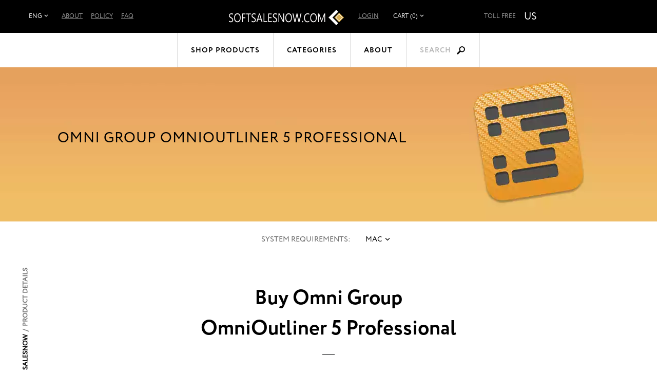

--- FILE ---
content_type: text/html; charset=UTF-8
request_url: https://softsalesnow.com/omni-group-omnioutliner-5-professional/
body_size: 11230
content:
<!DOCTYPE html> <html> <head> <meta http-equiv="Content-Type" content="text/html; charset=utf-8" /> <meta charset="UTF-8" /> <title>Buy and Download Omni Group OmniOutliner 5 Professional with Discount | SoftSalesNow</title> <meta name="keywords" content="" /> <meta name="description" content="Purchase cheap and authentic Omni Group OmniOutliner 5 Professional at discounted price. Buy and download Omni Group OmniOutliner 5 Professional from SoftSalesNow.Com Online Store. Download link and product key will be delivered by Email instantly after place order. Instant delivery. Professional support service." /> <meta name="viewport" content="width=device-width, initial-scale=1" /> <meta http-equiv="X-UA-Compatible" content="IE=edge,chrome=1" /> <script type="text/javascript" src="https://softsalesnow.com/js/jquery%3Afrontend%3Aglobal%2Cjquery-ui%3Afrontend%3Aglobal%2Cgetips%3Afrontend%3Aglobal%2Cnumber%3Afrontend%3Aglobal%2Ccajax%3Afrontend%3Aglobal%2Cscroll%3Afrontend%3Aglobal%2Cjquery.columnizer%3Afrontend%3Aglobal%2Cjquery.mousewheel%3Afrontend%3Aglobal%2Cjquery.thinkgreen%3Afrontend%3Aglobal%2Cjquery.dropdown%3Afrontend%3Aglobal%2Cjquery.responsiveimage%3Afrontend%3Aglobal%2Cjquery.promo%3Afrontend%3Aglobal%2Cjquery.modalbox%3Afrontend%3Aglobal%2Cjquery.genericform%3Afrontend%3Aglobal%2Cjquery.loginpopup%3Afrontend%3Aglobal%2Cjquery.groupoptions%3Afrontend%3Aglobal%2Cjquery.languageselector%3Afrontend%3Aglobal%2Cjquery.purchaseoptions%3Afrontend%3Aglobal%2Cjquery.product%3Afrontend%3Aglobal%2Ccajax.class%3Afrontend%3Aglobal%2Cuiplugin.class%3Afrontend%3Aglobal%2Cuicore.class%3Afrontend%3Aglobal%2Cuiscrollable.class%3Afrontend%3Aglobal%2Cjquery.actual%3Afrontend%3Aglobal%2Csoft%3Afrontend%3Aglobal%2Cjquery.becomeaffiliate%3Afrontend%3Aglobal%2Csoft%3Afrontend%3Alightning%2Cjquery.linearspinner%3Afrontend%3Aglobal.js" language="javascript"></script> <link rel="stylesheet" type="text/css" href="https://softsalesnow.com/assets/lightning/css/styles.css" /> <script language="javascript">

	var shop = {
		languages:		{"ab":["Abkhazian",""],"aa":["Afar","ER"],"af":["Afrikaans","ZA"],"ak":["Akan","GH"],"sq":["Shqip","AL"],"am":["\u12a0\u121b\u122d\u129b","ET"],"ar":["\u0627\u0644\u0639\u0631\u0628\u064a\u0629","AE"],"an":["Aragonese","ES"],"hy":["\u0540\u0561\u0575\u0565\u0580\u0565\u0576","AM"],"as":["\u0985\u09b8\u09ae\u09c0\u09df\u09be","IN"],"av":["Avaric",""],"ae":["Avestan",""],"ay":["Aymara","BO"],"az":["Az\u0259rbaycan\u00ad\u0131l\u0131","AZ"],"bm":["Bambara","ML"],"ba":["\u0411\u0430\u0448\u04a1\u043e\u0440\u0442","BA"],"eu":["euskara","ES"],"be":["\u0411\u0435\u043b\u0430\u0440\u0443\u0441\u043a\u0430\u044f","BY"],"bn":["\u09ac\u09be\u0982\u09b2\u09be","BD"],"bh":["Bihari","BR"],"bi":["Bislama","VU"],"bs":["bosanski","BA"],"br":["brezhoneg","FR"],"bg":["\u0431\u044a\u043b\u0433\u0430\u0440\u0441\u043a\u0438","BG"],"my":["\u1017\u1019\u102c","MM"],"ca":["Catal\u00e0","AD"],"ch":["Chamorro","GU"],"ce":["Chechen","RU"],"ny":["Chichewa","MW"],"zh":["\u4e2d\u6587","CN"],"cu":["Church Slavonic",""],"cv":["Chuvash","RU"],"kw":["Cornish","GB"],"co":["Corsu","IT"],"cr":["Cree","CA"],"hr":["hrvatski","HR"],"cs":["\u010de\u0161tina","CZ"],"da":["dansk","DK"],"dv":["\u078b\u07a8\u0788\u07ac\u0780\u07a8\u0784\u07a6\u0790\u07b0","MV"],"nl":["Nederlands","NL"],"dz":["Dzongkha","BT"],"en":["English","US"],"eo":["Esperanto",""],"et":["eesti","EE"],"ee":["Ewe","GH"],"fo":["f\u00f8royskt","FO"],"fj":["Fijian","FJ"],"fi":["suomi","FI"],"fr":["fran\u00e7ais","FR"],"fy":["Frysk","NL"],"ff":["Fulah",""],"gl":["galego","ES"],"lg":["Ganda","UG"],"ka":["\u10e5\u10d0\u10e0\u10d7\u10e3\u10da\u10d8","GE"],"de":["Deutsch","DE"],"el":["\u0395\u03bb\u03bb\u03b7\u03bd\u03b9\u03ba\u03ac","GR"],"kl":["kalaallisut","GL"],"gn":["Guarani","PY"],"gu":["\u0a97\u0ac1\u0a9c\u0ab0\u0abe\u0aa4\u0ac0","IN"],"ht":["Haitian Creole","HT"],"ha":["Hausa","NG"],"he":["\u05e2\u05d1\u05e8\u05d9\u05ea","IL"],"hz":["Herero","NA"],"hi":["\u0939\u093f\u0902\u0926\u0940","IN"],"ho":["Hiri Motu","PG"],"hu":["magyar","HU"],"is":["\u00edslenska","IS"],"io":["Ido",""],"ig":["Igbo","NG"],"id":["Bahasa Indonesia","ID"],"ia":["Interlingua",""],"ie":["Interlingue",""],"iu":["Inuktitut","CA"],"ik":["Inupiaq","CA"],"ga":["Gaeilge","IE"],"it":["italiano","IT"],"ja":["\u65e5\u672c\u8a9e","JP"],"jv":["Basa Jawa","JP"],"kn":["\u0c95\u0ca8\u0ccd\u0ca8\u0ca1","IN"],"kr":["Kanuri","NG"],"ks":["Kashmiri","IN"],"kk":["\u049a\u0430\u0437\u0430\u049b","KZ"],"km":["\u1797\u17b6\u179f\u17b6\u1781\u17d2\u1798\u17c2\u179a","KH"],"ki":["Kikuyu",""],"rw":["Kinyarwanda","RW"],"ky":["\u041a\u044b\u0440\u0433\u044b\u0437","KG"],"kv":["Komi","RU"],"kg":["Kongo","AO"],"ko":["\ud55c\uad6d\uc5b4","KR"],"kj":["Kuanyama","NA"],"ku":["\u06a9\u0648\u0631\u062f\u06cc\u06cc \u0646\u0627\u0648\u06d5\u0695\u0627\u0633\u062a","TR"],"lo":["\u0e9e\u0eb2\u0eaa\u0eb2\u0ea5\u0eb2\u0ea7","LA"],"la":["Latin","VA"],"lv":["latvie\u0161u","LV"],"li":["Limburgish","NL"],"ln":["Lingala","CD"],"lt":["lietuvi\u0173","LT"],"lu":["Luba-Katanga","CD"],"lb":["L\u00ebtzebuergesch","LU"],"mk":["\u043c\u0430\u043a\u0435\u0434\u043e\u043d\u0441\u043a\u0438 \u0458\u0430\u0437\u0438\u043a","MK"],"mg":["Malagasy","MG"],"ms":["Bahasa Melayu","MY"],"ml":["\u0d2e\u0d32\u0d2f\u0d3e\u0d33\u0d02","IN"],"mt":["Malti","MT"],"gv":["Manx","GB"],"mi":["Reo M\u0101ori","NZ"],"mr":["\u092e\u0930\u093e\u0920\u0940","IN"],"mh":["Marshallese","MH"],"mn":["\u041c\u043e\u043d\u0433\u043e\u043b \u0445\u044d\u043b","MN"],"na":["Nauruan","NR"],"nv":["Navajo","AZ"],"nd":["Northern Ndebele","ZW"],"nr":["Southern Ndebele","ZA"],"ng":["Ndonga","NA"],"ne":["\u0928\u0947\u092a\u093e\u0932\u0940","NP"],"se":["davvis\u00e1megiella","NO"],"no":["norsk","NO"],"nb":["norsk (bokm\u00e5l)","NO"],"nn":["norsk (nynorsk)","NO"],"oj":["Ojibwa","CA"],"or":["\u0b13\u0b5c\u0b3f\u0b06","IN"],"om":["Oromoo","ET"],"os":["Ossetian","RU"],"pi":["Pali","IN"],"fa":["\u0641\u0627\u0631\u0633\u0649","IR"],"pl":["polski","PL"],"pt":["portugu\u00eas","BR"],"pa":["\u0a2a\u0a70\u0a1c\u0a3e\u0a2c\u0a40","PK"],"ps":["\u067e\u069a\u062a\u0648","AF"],"qu":["Quechua","PE"],"ro":["rom\u00e2n\u0103","RO"],"rm":["Rumantsch","CH"],"rn":["Rundi",""],"ru":["\u0440\u0443\u0441\u0441\u043a\u0438\u0439","RU"],"sm":["Samoan","WS"],"sg":["Sango","CF"],"sa":["\u0938\u0902\u0938\u094d\u0915\u0943\u0924","IN"],"sc":["Sardinian","IT"],"gd":["G\u00e0idhlig","GB"],"sr":["srpski","RS"],"sn":["chiShona","ZW"],"ii":["\ua188\ua320\ua071\ua0b7",""],"sd":["\u0633\u0646\u068c\u064a","IN"],"si":["\u0dc3\u0dd2\u0d82\u0dc4\u0dbd","LK"],"sk":["sloven\u010dina","SK"],"sl":["sloven\u0161\u010dina","SI"],"so":["Soomaali","SO"],"st":["Sesotho","ZA"],"es":["espa\u00f1ol","AR"],"su":["Sundanese","ID"],"sw":["Kiswahili","TZ"],"ss":["Swati","ZA"],"sv":["svenska","SE"],"tl":["Tagalog","PH"],"ty":["Tahitian","PF"],"tg":["\u0422\u043e\u04b7\u0438\u043a\u04e3","TJ"],"ta":["\u0ba4\u0bae\u0bbf\u0bb4\u0bcd","IN"],"tt":["\u0422\u0430\u0442\u0430\u0440","RU"],"te":["\u0c24\u0c46\u0c32\u0c41\u0c17\u0c41","IN"],"th":["\u0e44\u0e17\u0e22","TH"],"bo":["\u0f56\u0f7c\u0f51\u0f0b\u0f61\u0f72\u0f42","BT"],"ti":["\u1275\u130d\u122d\u129b","ER"],"to":["Tonga","TO"],"ts":["Xitsonga","ZA"],"tn":["Setswana","ZA"],"tr":["T\u00fcrk\u00e7e","TR"],"tk":["T\u00fcrkmen dili","TM"],"tw":["Twi",""],"ug":["\u0626\u06c7\u064a\u063a\u06c7\u0631\u0686\u06d5","CN"],"uk":["\u0443\u043a\u0440\u0430\u0457\u043d\u0441\u044c\u043a\u0430","UA"],"ur":["\u0627\u064f\u0631\u062f\u0648","PK"],"uz":["O'zbekcha","UZ"],"ve":["Venda","ZA"],"vi":["Ti\u00ea\u0301ng Vi\u1ec7t","VN"],"vo":["Volapuk",""],"wa":["Walloon","BE"],"cy":["Cymraeg","GB"],"wo":["Wolof","SN"],"xh":["isiXhosa","ZA"],"yi":["Yiddish","US"],"yo":["Yoruba","NG"],"za":["Zhuang","CN"],"zu":["isiZulu","ZA"]},
		proto:			"https:\/\/",
		domain: 		"softsalesnow.com",
		scopes:			{"browse":"browse","customer":"customer","helpdesk":"helpdesk","browse_category":"category","product":"prod","passport":"passport","cart":"cart","faq":"faq","page":"p","checkout":"checkout","image":"img","setlang":"setlang","js":"js","clickstats":"clickstats","tollfree":"tollfree"},
		layout: 		"lightning",
		currencysign: 	"$",
		prefix: 		"https:\/\/softsalesnow.com\/product.php?",
		lang: 			{"total":"Total","languagesavailable":"Languages Available","selectlanguage":"Select Language","for":"For","addtocart":"Add to Cart","cancel":"Cancel","update":"Update","continue":"Continue","formfieldrequired":"This field is required","forminvalidemail":"Invalid e-mail address supplied","forminvalidnumber":"Invalid number supplied","formvaluetooshort":"Value is too short","formvaluetoolong":"Value is too long","shownextof":"Show next %d of %d","close":"Close","moreinfo":"More Info","ppromohurryup":"HURRY UP!","ppromogetextra":"GET EXTRA","ppromostartingat":"STARTING AT","ppromodiscount":"DISCOUNT","ppromoyouhaveonly":"YOU HAVE ONLY<br\/>30 MINUTES LEFT","ppromoforevery":"FOR EVERY <em><\/em><br\/>YOU SPEND IN<br\/>OUR STORE","ppromothisoffer":"This offer is available withing next 30 minutes only. Just add software products to the shopping cart and discount will be applied automatically in total price.","ppromoyouhave":"YOU HAVE ONLY","ppromolefttoget":"LEFT TO GET YOUR DISCOUNT!","selectoptionsfor":"Select Options For","ticketallreadyrated":"You have already rated this ticket and we highly appreciate it!","tickethowhelpful":"How helpful was our response?","changelanguagefor":"Change Language For","page":"Page","forminvalidcardnumber":"Invalid number or unknown card type"},
		date:			"20260120",
		timestamp:		1768921840,
		cartcreated:	false,
		user:			false,
		periods:		{"1":"1 month","6":"6 months","12":"1 year","36":"3 years","0":"Lifetime"}
	};

	$(function() {
		var logdata = "u=" + escape(window.location.href) + "&r=" + escape(document.referrer) + "&d=1397" + "&c=softsalesnow.com";
		var s = document.createElement('SCRIPT');
		s.src = 'https://softsalesnow.com/clickstats/collect.js?' + logdata;
		$("body").append(s);
		$("body").promo(null);
	});


</script> <script type="application/ld+json">
		{"@context":"http:\/\/schema.org\/","@type":"Product","name":"Omni Group OmniOutliner 5 Professional","image":"https:\/\/softsalesnow.com\/img\/lightning\/full\/5175.png","description":"Omni Group OmniOutliner 5 Professional","sku":"","brand":"Omni Group","offers":{"@type":"Offer","url":"https:\/\/softsalesnow.com\/omni-group-omnioutliner-5-professional\/","priceCurrency":"$","price":29.95,"priceValidUntil":"2036-01-20","availability":"https:\/\/schema.org\/OnlineOnly"},"aggregateRating":{"@type":"AggregateRating","ratingValue":"5","ratingCount":"5"}}
	</script> <style type="text/css"> </style> <link rel="apple-touch-icon" sizes="120x120" href="/apple-touch-icon.png"> <link rel="icon" type="image/png" sizes="32x32" href="/favicon-32x32.png"> <link rel="icon" type="image/png" sizes="16x16" href="/favicon-16x16.png"> <link rel="manifest" href="/site.webmanifest"> <link rel="mask-icon" href="/safari-pinned-tab.svg" color="#1ca5cc"> <meta name="apple-mobile-web-app-title" content="SoftSalesNow.Com"> <meta name="application-name" content="SoftSalesNow.Com"> <meta name="msapplication-TileColor" content="#ffffff"> <meta name="theme-color" content="#ffffff"> </head> <body class="en"> <div class="login-window"> <div class="close"></div> <div class="login-failed auth-failed"><h5>Login Failed</h5><p>Invalid login/password combination. You may wish to <span class="login-try-again">try over</span> or <span class="login-reset-password">reset your password</span></p></div> <div class="login-failed remind-failed"><h5>Error</h5><p>We could not find any active order with id or e-mail mentioned. <span class="remind-try-again">Try again</span></p></div> <form class="generic-form login-form" method="POST" action="https://softsalesnow.com/passport/login/"> <fieldset> <h3>Customer Login</h3> <div class="field"> <div class="title">Order Id / E-mail</div> <div class="control form-text"><input type="text" class="form-text" name="username" /></div> </div> <div class="field"> <div class="title">Password</div> <div class="control form-text"><input type="password" class="form-text" name="password" /></div> </div> </fieldset> <div class="form-submit"><div class="generic-button"><input type="submit" value="" />Login</div><p class="login-reset-password">Forgot your password?</p></div> </form> <form class="generic-form reminder-form" method="POST" action=""> <fieldset> <h3>Password Reminder</h3> <span class="reminder-hint">Enter your E-mail or Order Id. After clicking submit button check you e-mail box for further instructions.</span> <div class="field"> <div class="title">Order Id / E-mail</div> <div class="control form-text"><input type="text" class="form-text" name="username" /></div> </div> </fieldset> <div class="form-submit"><div class="generic-button"><input type="submit" value="" />Submit</div></div> </form> </div> <div class="header-1 general"> <a href="https://softsalesnow.com/" class="logo-full"></a> <div class="with-margins main"> <div class="col-1"> <div class="site-language"> <div class="dropdown-control"><span>Eng</span></div> <div class="dropdown-popup"> <ul> <li><a href="https://softsalesnow.com/setlang/?lang=de">Deu</a></li> <li><a href="https://softsalesnow.com/setlang/?lang=fr">Fra</a></li> <li><a href="https://softsalesnow.com/setlang/?lang=es">Esp</a></li> </ul> </div> </div> <ul class="main-menu"> <li><a href="https://softsalesnow.com/about/">About</a></li> <li><a href="https://softsalesnow.com/policy/">Policy</a></li> <li><a href="https://softsalesnow.com/faq/">FAQ</a></li> </ul> </div> <div class="col-3"> <div class="tollfree us"> <div class="caption">Toll Free</div> <div class="country">us</div> <img class="number" src="https://softsalesnow.com/tollfree/us.svg" /> </div> </div> <div class="col-2"> <div class="wrapper"> <a href="https://softsalesnow.com/" class="logo-small"></a> <div class="customer-links"> <a href="" class="customer-login">Login</a> </div> <div class="upper-cart"> <div class="dropdown-control"><span>Cart (0)</span></div> <div class="dropdown-popup right-align"> <div class="items"> <div class="empty">Your cart is empty</div> </div> <div class="total">Total price: <span class="price">$0<sup>00</sup></span></div> <div class="buttons"> <a class="generic-button" href="https://softsalesnow.com/cart/">Go to Cart</a> <a class="generic-button checkout" href="https://softsalesnow.com/checkout/proceed/">Checkout</a> </div> </div> </div> </div> </div> </div> <div class="with-margins mobile"> <div class="mobile-menu"> <a class="dropdown-control" href=""> <?xml version="1.0" encoding="utf-8"?> <!DOCTYPE svg PUBLIC "-//W3C//DTD SVG 1.1//EN" "http://www.w3.org/Graphics/SVG/1.1/DTD/svg11.dtd"> <svg version="1.1" id="mobile-menu" xmlns="http://www.w3.org/2000/svg" xmlns:xlink="http://www.w3.org/1999/xlink" x="0px" y="0px" viewBox="0 0 100 100" enable-background="new 0 0 100 100" xml:space="preserve"> <g> <rect x="7.757" y="19.835" width="84.485" height="10.142"/> <rect x="7.757" y="44.929" width="84.485" height="10.143"/> <rect x="7.757" y="70.023" width="84.485" height="10.143"/> </g> </svg> </a> <ul class="dropdown-popup"> <li><a href="https://softsalesnow.com/about/">About</a></li> <li><a href="https://softsalesnow.com/policy/">Policy</a></li> <li><a href="https://softsalesnow.com/faq/">FAQ</a></li> </ul> </div> <a href="https://softsalesnow.com" class="mobile-logo-small"></a> <div class="mobile-tollfree us"> <img class="number" src="https://softsalesnow.com/tollfree/us.svg" /> </div> </div> </div> <div class="header-2"> <div class="menu"> <a href="" class="dropdown-control shop-products">Shop Products</a> <div class="dropdown-popup shop-products"> <div class="group-title">For Business</div> <ul> <li><a href="https://softsalesnow.com/adobe-acrobat-dc-pro/">Adobe Acrobat Pro DC</a></li> <li><a href="https://softsalesnow.com/cc-master-collection/">Adobe CC All Apps</a></li> <li><a href="https://softsalesnow.com/microsoft-windows-11-enterprise/">Windows 11 Enterprise</a></li> <li><a href="https://softsalesnow.com/microsoft-office-professional-plus-2021/">Microsoft Office Professional Plus 2021</a></li> <li><a href="https://softsalesnow.com/microsoft-project-professional-2021/">Microsoft Project Professional 2021</a></li> <li><a href="https://softsalesnow.com/microsoft-visio-professional-2021/">Microsoft Visio Professional 2021</a></li> <li><a href="https://softsalesnow.com/cc-master-collection/">Adobe CC All Apps</a></li> </ul> <div class="group-title">For Students</div> <ul> <li><a href="https://softsalesnow.com/adobe-acrobat-dc-standard/">Adobe Acrobat Standard DC</a></li> <li><a href="https://softsalesnow.com/microsoft-office-home-and-student-2021/">Microsoft Office Home & Student 2021</a></li> <li><a href="https://softsalesnow.com/microsoft-project-standard-2021/">Microsoft Project Standard 2021</a></li> <li><a href="https://softsalesnow.com/adobe-creative-suite-6-design-and-web-premium/">Adobe Creative Suite 6 Design & Web Premium</a></li> <li><a href="https://softsalesnow.com/techsmith-snagit-2020/">Techsmith Snagit 2021</a></li> <li><a href="https://softsalesnow.com/mathworks-matlab-r2023a/">MathWorks MatLab R2023a</a></li> <li><a href="https://softsalesnow.com/mathcad-prime-7/">MathCad Prime 7</a></li> <li><a href="https://softsalesnow.com/sketchup-pro-2023/">SketchUp Pro 2023</a></li> <li><a href="https://softsalesnow.com/microsoft-windows-11-pro/">Windows 11 Pro</a></li> </ul> <div class="group-title">For Home</div> <ul> <li><a href="https://softsalesnow.com/microsoft-windows-11-home/">Windows 11 Home</a></li> <li><a href="https://softsalesnow.com/microsoft-office-home-and-business-2021/">Microsoft Office Home & Business 2021</a></li> <li><a href="https://softsalesnow.com/adobe-photoshop-lightroom-cc/">Adobe Photoshop Lightroom CC Classic</a></li> <li><a href="https://softsalesnow.com/adobe-creative-suite-6-design-standard/">Adobe Creative Suite 6 Design Standard</a></li> <li><a href="https://softsalesnow.com/microsoft-windows-11-home/">Windows 11 Home</a></li> <li><a href="https://softsalesnow.com/aimersoft-video-converter-ultimate-5/">Aimersoft Video Converter Ultimate 5</a></li> <li><a href="https://softsalesnow.com/pinnacle-studio-19-ultimate/">Pinnacle Studio 19 Ultimate</a></li> <li><a href="https://softsalesnow.com/alien-skin-snap-art-3/">Alien Skin Snap Art 3</a></li> <li><a href="https://softsalesnow.com/sony-sound-forge-11/">Sony Sound Forge 11</a></li> <li><a href="https://softsalesnow.com/capture-one-pro-12/">Capture One Pro 12</a></li> <li><a href="https://softsalesnow.com/red-giant-magic-bullet-suite-13/">Red Giant Magic Bullet Suite 13</a></li> <li><a href="https://softsalesnow.com/red-giant-trapcode-suite-13/">Red Giant Trapcode Suite 13</a></li> </ul> <div class="group-title">Audio & Video</div> <ul> <li><a href="https://softsalesnow.com/apple-final-cut-pro-x/">Apple Final Cut Pro X</a></li> </ul> <div class="group-title">Design & CAD</div> <ul> <li><a href="https://softsalesnow.com/autodesk-architecture-engineering-construction-collection-2025/"> Autodesk Architecture, Engineering & Construction (AEC) Collection 2025</a></li> <li><a href="https://softsalesnow.com/autodesk-autocad-lt-2025/">Autodesk AutoCAD LT 2025</a></li> <li><a href="https://softsalesnow.com/graphisoft-archicad-26/">GraphiSoft ArchiCAD 26</a></li> <li><a href="https://softsalesnow.com/cadworx-plant-design-suite-2016/">CADWorx Plant Design Suite 2016</a></li> <li><a href="https://softsalesnow.com/transoft-aeroturn-pro-5/">Transoft AeroTURN Pro 5</a></li> <li><a href="https://softsalesnow.com/transoft-autoturn-9/">Transoft AutoTURN 9</a></li> <li><a href="https://softsalesnow.com/pv-elite-2017/">PV Elite 2017</a></li> <li><a href="https://softsalesnow.com/geometric-camworks-2020/">Geometric CAMWorks 2020</a></li> <li><a href="https://softsalesnow.com/chief-architect-premier-x15/">Chief Architect Premier X15</a></li> <li><a href="https://softsalesnow.com/autodesk-autocad-2025/">Autodesk AutoCAD 2025</a></li> <li><a href="https://softsalesnow.com/autodesk-autocad-architecture-2025/">Autodesk AutoCAD Architecture 2025</a></li> <li><a href="https://softsalesnow.com/autodesk-civil-3d-2025/">Autodesk Civil 3D 2025</a></li> <li><a href="https://softsalesnow.com/autodesk-inventor-professional-2025/">Autodesk Inventor Professional 2025</a></li> <li><a href="https://softsalesnow.com/autodesk-advance-steel-2025/">Autodesk Advance Steel 2025</a></li> <li><a href="https://softsalesnow.com/autodesk-revit-2025/">Autodesk Revit 2025</a></li> <li><a href="https://softsalesnow.com/autodesk-autocad-mechanical-2025/">Autodesk AutoCAD Mechanical 2025</a></li> <li><a href="https://softsalesnow.com/autodesk-3ds-max-2025/">Autodesk 3ds Max 2025</a></li> <li><a href="https://softsalesnow.com/adobe-photoshop-cc/">Adobe Photoshop CC</a></li> <li><a href="https://softsalesnow.com/coreldraw-graphics-suite-2022/">CorelDRAW Graphics Suite 2022</a></li> </ul> <div class="group-title">Office & Business</div> <ul> <li><a href="https://softsalesnow.com/microsoft-office-standard-2021/">Microsoft Office Standard 2021</a></li> </ul> <div class="group-title">Software Development</div> <ul> <li><a href="https://softsalesnow.com/filemaker-pro-19-advanced/">FileMaker Pro 19 Advanced</a></li> <li><a href="https://softsalesnow.com/microsoft-visual-studio-professional-2022/">Microsoft Visual Studio Professional 2022</a></li> </ul> <div class="group-title">Operating Systems</div> <ul> <li><a href="https://softsalesnow.com/parallels-desktop-14/">Parallels Desktop 14</a></li> <li><a href="https://softsalesnow.com/vmware-fusion-12-pro/">VMware Fusion 12 Pro</a></li> <li><a href="https://softsalesnow.com/vmware-workstation-14/">Vmware Workstation 14</a></li> <li><a href="https://softsalesnow.com/windows-server-2022-standard/">Windows Server 2022 Standard</a></li> <li><a href="https://softsalesnow.com/windows-server-2022-datacenter/">Windows Server 2022 Datacenter</a></li> </ul> <div class="group-title">Navigation & Maps</div> <ul> <li><a href="https://softsalesnow.com/pitney-bowes-mapinfo-professional-15-2/">Pitney Bowes MapInfo Professional 15.2</a></li> </ul> <div class="group-title">Other</div> <ul> <li><a href="https://softsalesnow.com/microsoft-sql-server-2022-standard/">Microsoft SQL Server 2022 Standard</a></li> </ul> </div> <a href="" class="dropdown-control categories">Categories</a> <div class="dropdown-popup categories"> <ul> <li><a href="https://softsalesnow.com/antivirus-and-protection/">Antivirus & Protection</a></li> <li><a href="https://softsalesnow.com/audio-and-video/">Audio & Video</a></li> <li><a href="https://softsalesnow.com/graphics-and-design/">Design & CAD</a></li> <li><a href="https://softsalesnow.com/office-and-business/">Office & Business</a></li> <li><a href="https://softsalesnow.com/system-maintenance/">System Maintenance</a></li> <li><a href="https://softsalesnow.com/music-production/">Music Production</a></li> <li><a href="https://softsalesnow.com/cd-and-dvd-and-bluray/">CD & DVD & Blu-ray</a></li> <li><a href="https://softsalesnow.com/software-developement/">Software Development</a></li> <li><a href="https://softsalesnow.com/web-developement/">Web Development</a></li> <li><a href="https://softsalesnow.com/operating-systems/">Operating Systems</a></li> <li><a href="https://softsalesnow.com/networking-software/">Networking Software</a></li> <li><a href="https://softsalesnow.com/navigation-and-maps/">Navigation & Maps</a></li> <li><a href="https://softsalesnow.com/video-tutorials/">Video Tutorials</a></li> <li><a href="https://softsalesnow.com/books/">Books</a></li> <li><a href="https://softsalesnow.com/other/">Other</a></li> </ul> </div> <a href="https://softsalesnow.com/about/">About</a> <a href="" class="search">Search</a> <div class="search" x-search="no-close"> <form action="https://softsalesnow.com/browse/search/" method="GET"> <input type="text" name="q" value="" class="query" x-search="no-close" /> <input type="submit" value="&#xe604;" class="submit" x-search="no-close" /> </form> </div> </div> <div class="mobile-search"> <form action="https://softsalesnow.com/browse/search/" method="GET"> <span>Search</span> <input type="text" name="q" value="" class="query" /> <input type="submit" value="&#xe604;" class="submit" /> </form> </div> </div> <div class="product-page product" x-software-id="2524" x-type="product"> <meta x-type="language" x-value="en" /> <meta x-type="language" x-value="zh" /> <meta x-type="language" x-value="nl" /> <meta x-type="language" x-value="fr" /> <meta x-type="language" x-value="de" /> <meta x-type="language" x-value="it" /> <meta x-type="language" x-value="pt" /> <meta x-type="language" x-value="es" /> <meta x-software-id="2524" x-type="price" x-sale="29.95" x-retail="59.99" x-length="0" /> <div></div> <div class="product-banner" x-asset-id="5225" x-output="webp"> <div class="with-margins"> <div class="banner-text"> <h1>Omni Group OmniOutliner 5 Professional</h1> </div> </div> </div> <div class="product-navbar"> <div class="with-margins"> <div class="sysreq-title">System Requirements:</div> <div class="sysreq-for mac">Mac</div> </div> </div> <div class="product-requirements mac"> <div class="with-margins"> <ul> <li> <span class="title">macOS version</span> <span class="text">macOS 10.12 and later</span> </li> </ul> </div> </div> <div class="product-path with-margins"> <div class="path"> <a href="https://softsalesnow.com/">SoftSalesNow</a> &nbsp;/&nbsp; 	<span class="current">Product Details</span></div> </div> <div class="product-info"> <div class="product-title">Buy Omni Group OmniOutliner 5 Professional</div> <div class="shape"></div> <div class="description font-size-"> <b>Outline: think, write, do.</b><br /> <br />
Create perfect outlines with a powerful, productive app.<br />
This is your all-purpose tool for Mac with smart columns, scriptability, custom styles, templates, and more.<br /> </div> </div> <div class="with-margins"> <div class="generic-cols"> <div class="options-col"> <div class="purchase-options"> <div class="subscription"> <h3>Billing Cycle</h3> <select></select> </div> <div class="price"> <div class="per-month"> <h3>Subscription</h3> <div><b>$<span></span></b> / month</div> </div> <div class="sale"><em>Subtotal: </em>$<span></span></div> <div class="retail">RRP: $<span></span></div> </div> <a href="https://softsalesnow.com/cart/add/?p=2524" class="generic-button add-to-cart">Add to Cart</a> <div class="product-summary"> <div class="termsofuse"> <h4>Terms of Use:</h4> <div></div> </div> <div class="supports-oss"> <h4>Supported Systems:</h4> <div> <span><em>&#xE613;</em>Mac</span> </div> </div> <div class="supports-languages"> <h4>Included Languages:</h4> <nobr>English,</nobr> <nobr>中文,</nobr> <nobr>Nederlands,</nobr> <nobr>français,</nobr> <nobr>Deutsch,</nobr> <nobr>italiano,</nobr> <nobr>português,</nobr> <nobr>español</nobr> </div> </div> <div class="stock-status"> <div class="status-indicator"> <span class="on"></span><span class="on"></span><span class="on"></span> </div> <div class="status-text">
						Available: 50+
					</div> </div> </div> <script type="application/ld+json">
{
  "@context": "https://schema.org/", 
  "@type": "Product", 
  "name": "Omni Group OmniOutliner 5 Professional",
  "image": "https://softsalesnow.com/img/eight/full/5175.png",
  "description": "Omni Group OmniOutliner 5 Professional",
  "sku": "",
  "mpn": "",
  "brand": "GreatStoreSoftware",
  "offers": {
    "@type": "Offer",
    "url": "https://softsalesnow.com/omni-group-omnioutliner-5-professional/",
    "priceCurrency": "USD",
    "price": "29.95",
	"priceValidUntil": "2029-12-31",
    "availability": "https://schema.org/OnlineOnly"
  },
  "aggregateRating": {
    "@type": "AggregateRating",
    "ratingValue": "5",
    "bestRating": "5",
    "worstRating": "5",
    "reviewCount": "99"
  },
  "review": {
    "@type": "Review",
    "name": "I recommend",
    "reviewBody": "I recommend everyone who wants to own a very reliable original Photoshop copy, to get it from here without even a little hesitation ... thank you for providing us with this. I wish you all the best. I give this website and the program as well 5 if not 10 stars.",
    "reviewRating": {
      "@type": "Rating",
      "ratingValue": "5",
      "bestRating": "5",
      "worstRating": "5"
    },
    "datePublished": "2020-03-08",
    "author": {
	  "@type": "Person", 
	  "name": "William Brackman, US"
	}
  }
}
</script> </div> <div class="content-col"> <div class="contents table"> <h2>Features</h2> <div class="table"> <div> <span class="title global-mild-text-color">
												Saved Filters
											</span> <span class="text">
												OmniOutliner’s most requested feature! Filter rows based on different criteria: column values, status, note content, and more. You can save each filter to reference later.<br /> </span> </div> <div> <span class="title global-mild-text-color">
												Password Protection
											</span> <span class="text">
												Encrypt the documents you’d prefer to stay private. OmniOutliner can now encrypt documents with a password.<br /> </span> </div> <div> <span class="title global-mild-text-color">
												Customizable Keyboard Shortcut Sets
											</span> <span class="text">
												Define each and every menu bar option and outline command to feel at home in OmniOutliner.<br /> </span> </div> <div> <span class="title global-mild-text-color">
												Distraction-Free Writing
											</span> <span class="text">
												Stay focused on your writing by automatically hiding the toolbar and sidebars in Full Screen mode. You and your words, without distraction.<br /> </span> </div> <div> <span class="title global-mild-text-color">
												Document Stats
											</span> <span class="text">
												Get a live view of statistics—rows, words, characters—as you’re typing. Located at the bottom of your document’s window, they’ll move you toward writing goals.<br /> </span> </div> <div> <span class="title global-mild-text-color">
												Built-In Themes & Templates
											</span> <span class="text">
												A beautiful set of themes built in to the app. You’ll never have to think about colors or font choice again...unless you want to.<br /> </span> </div> <div> <span class="title global-mild-text-color">
												Full Screen Improvements
											</span> <span class="text">
												Keep your screen clean: temporarily reveal either sidebar by mousing over to the right or left edge of the screen.<br /> </span> </div> <div> <span class="title global-mild-text-color">
												Dark Mode
											</span> <span class="text">
												OmniOutliner’s window will adjust its color based on the document’s background color.<br /> </span> </div> </div> </div> </div> </div> </div> </div> <div class="with-margins"> <div class="customer-opinions"> <h2 class="block-title">What customers say about us</h2> <div class="opinion"> <div class="image responsive-image" x-asset-id="3589" x-size="opinion" x-placement="background" x-output="webp"></div> <div class="author"><b>Johnny C. Tatt</b>, <span>GB</span></div> <div class="text">This is most likely the best online purchasing of licenses that I have ever endured. From starting to end the process was painless and I was helped quickly and effectively anytime I had developed a question. These were able to use my agenda for as i needed to get the merchandise and could actually get me the best pricepared to everybody else that I looked at. Congrats to the whole team and especially Melissa who knocked the client service from the park. I'll return for all of my software needs.</div> </div> <div class="opinion"> <div class="image responsive-image" x-asset-id="3700" x-size="opinion" x-placement="background" x-output="webp"></div> <div class="author"><b>Ronald Sisk</b>, <span>US</span></div> <div class="text">Purchased AutoCad 2020! Was a speedly delivery of the Link and Key. Very happy using their services! Customer support was very friendly and fast. Great Job! Will utilize your service again should I need more digital software.</div> </div> <div class="opinion"> <div class="image responsive-image" x-asset-id="3804" x-size="opinion" x-placement="background" x-output="webp"></div> <div class="author"><b>Wayne</b>, <span>AU</span></div> <div class="text">The rating for Customer Support doesn't do the guys justice!  I had a niggling problem with the installation and they supported me through the entire process.  In the end they did a remote install - problem fixed!  Very happy with the outstanding service they provided.  Thanks again guys.</div> </div> <div class="opinion"> <div class="image responsive-image" x-asset-id="3614" x-size="opinion" x-placement="background" x-output="webp"></div> <div class="author"><b>Kimberly Therrien</b>, <span>US</span></div> <div class="text">Purchased Windows and Office Home & Student. Had no problem with downloading the product and everything is running great on my computer. Would purchase from FrootySales again. CUSTOMER SUPPORT was great because I talked with a live person and not a saving or someone internationally. Saving You Money On Software with FrootySales.Com!</div> </div> <div class="opinion"> <div class="image responsive-image" x-asset-id="3733" x-size="opinion" x-placement="background" x-output="webp"></div> <div class="author"><b>Alan Brynildsen</b>, <span>NO</span></div> <div class="text">A better price than Microsoft got exactly what I ordered at a great price! Was a pleasant shopping experience. Fast and easy to use store and checkout system.</div> </div> </div> </div> <div class="footer"> <div class="with-margins"> <div class="primary"> <a href="https://softsalesnow.com" class="logo"></a> <span class="copyright">2026 &copy; SOFTSALESNOW - CHEAP SOFTWARE STORE</span> <div class="mobile-hack"></div> <ul class="menu"> <li><a href="https://softsalesnow.com/about/">About Us</a></li> <li><a href="https://softsalesnow.com/policy/">Policy</a></li> <li><a href="https://softsalesnow.com/faq/">FAQ</a></li> </ul> </div> <div class="second"> <div class="thinkgreen"></div> <div class="social"> <div class="twitter"></div> <div class="gplus"></div> <div class="facebook"></div> </div> </div> </div> </div> <script type="text/javascript">
var sc_project=12353501; 
var sc_invisible=1; 
var sc_security="a31444a0"; 
</script> <script type="text/javascript"
src="https://www.statcounter.com/counter/counter.js"
async></script> <noscript><div class="statcounter"><a title="real time web
analytics" href="https://statcounter.com/" target="_blank"><img class="statcounter" src="https://c.statcounter.com/12353501/0/a31444a0/1/" alt="real time web analytics"></a></div></noscript> <script defer src="https://static.cloudflareinsights.com/beacon.min.js/vcd15cbe7772f49c399c6a5babf22c1241717689176015" integrity="sha512-ZpsOmlRQV6y907TI0dKBHq9Md29nnaEIPlkf84rnaERnq6zvWvPUqr2ft8M1aS28oN72PdrCzSjY4U6VaAw1EQ==" data-cf-beacon='{"version":"2024.11.0","token":"807cea09ac4a4803a1a1d1e8b7031f6a","r":1,"server_timing":{"name":{"cfCacheStatus":true,"cfEdge":true,"cfExtPri":true,"cfL4":true,"cfOrigin":true,"cfSpeedBrain":true},"location_startswith":null}}' crossorigin="anonymous"></script>
</body> </html>

--- FILE ---
content_type: image/svg+xml
request_url: https://softsalesnow.com/assets/lightning/images/social-gplus.svg
body_size: 108
content:
<?xml version="1.0" encoding="utf-8"?>
<!-- Generator: Adobe Illustrator 18.1.1, SVG Export Plug-In . SVG Version: 6.00 Build 0)  -->
<svg version="1.1" id="Layer_1" xmlns="http://www.w3.org/2000/svg" xmlns:xlink="http://www.w3.org/1999/xlink" x="0px" y="0px"
	 viewBox="0 0 139.3 139.3" enable-background="new 0 0 139.3 139.3" xml:space="preserve">
<g>
	<path fill="#8C8C8C" d="M79.3,86.3c-7,9.9-21.2,12.8-32.2,8.5C36,90.6,28.2,78.9,29.1,67c0.2-14.6,13.6-27.3,28.2-26.8
		c7-0.3,13.5,2.7,18.9,7c-2.3,2.6-4.6,5.1-7.2,7.4c-6.4-4.4-15.6-5.7-22-0.6c-9.2,6.4-9.6,21.4-0.8,28.2c8.6,7.8,24.9,3.9,27.2-8
		c-5.4-0.1-10.8,0-16.2-0.2c0-3.2,0-6.4,0-9.6c9,0,18,0,27,0C84.9,72,83.9,80,79.3,86.3z M118.1,72.4c-2.7,0-5.4,0-8.1,0.1
		c0,2.7,0,5.4-0.1,8.1h-8c0-2.7,0-5.4-0.1-8c-2.7,0-5.4-0.1-8.1-0.1v-8c2.7,0,5.4,0,8.1,0c0-2.7,0-5.4,0.1-8.1h8
		c0,2.7,0,5.4,0.1,8.1c2.7,0,5.4,0,8.1,0V72.4z"/>
	<circle fill="none" stroke="#8C8C8C" stroke-width="6" stroke-miterlimit="10" cx="69.7" cy="69.7" r="66.7"/>
</g>
</svg>


--- FILE ---
content_type: image/svg+xml
request_url: https://softsalesnow.com/assets/lightning/images/thinkgreen.svg
body_size: 1126
content:
<?xml version="1.0" encoding="utf-8"?>
<!-- Generator: Adobe Illustrator 18.1.1, SVG Export Plug-In . SVG Version: 6.00 Build 0)  -->
<svg version="1.1" id="Layer_1" xmlns="http://www.w3.org/2000/svg" xmlns:xlink="http://www.w3.org/1999/xlink" x="0px" y="0px"
	 viewBox="0 0 346 263" enable-background="new 0 0 346 263" xml:space="preserve">
<g>
	<defs>
		<path id="SVGID_1_" d="M4.7,100.1c0,0,95.1,129.4,234.7,75.1S363.2,10,268.9,4.5S162.5,113.7,4.7,100.1z"/>
	</defs>
	<clipPath id="SVGID_2_">
		<use xlink:href="#SVGID_1_"  overflow="visible"/>
	</clipPath>
	<linearGradient id="SVGID_3_" gradientUnits="userSpaceOnUse" x1="-40.68" y1="55.1573" x2="297.2851" y2="55.1573">
		<stop  offset="0" style="stop-color:#FFFFFF"/>
		<stop  offset="1" style="stop-color:#1BB444"/>
	</linearGradient>
	<path clip-path="url(#SVGID_2_)" fill="url(#SVGID_3_)" d="M98,214c0,0,207.2-80.8,199.1-261S-40.7,80-40.7,80L98,214z"/>
</g>
<g>
	<defs>
		<path id="SVGID_4_" d="M4.7,100.1c0,0,95.1,129.4,234.7,75.1S363.2,10,268.9,4.5S162.5,113.7,4.7,100.1z"/>
	</defs>
	<clipPath id="SVGID_5_">
		<use xlink:href="#SVGID_4_"  overflow="visible"/>
	</clipPath>
	<linearGradient id="SVGID_6_" gradientUnits="userSpaceOnUse" x1="-44.945" y1="158.8078" x2="412.7846" y2="158.8078">
		<stop  offset="0.1882" style="stop-color:#FFFFFF"/>
		<stop  offset="0.5968" style="stop-color:#22B6D6"/>
		<stop  offset="1" style="stop-color:#1BB444"/>
	</linearGradient>
	<path clip-path="url(#SVGID_5_)" fill="url(#SVGID_6_)" d="M46.1,32.3c0,0,89,159,308,106s-245,147-245,147l-154-106L46.1,32.3z"/>
</g>
<g>
	<defs>
		<path id="SVGID_7_" d="M4.7,100.1c0,0,95.1,129.4,234.7,75.1S363.2,10,268.9,4.5S162.5,113.7,4.7,100.1z"/>
	</defs>
	<clipPath id="SVGID_8_">
		<use xlink:href="#SVGID_7_"  overflow="visible"/>
	</clipPath>
	<linearGradient id="SVGID_9_" gradientUnits="userSpaceOnUse" x1="154.0551" y1="89.6923" x2="433.0551" y2="89.6923">
		<stop  offset="0.1882" style="stop-color:#FFFFFF"/>
		<stop  offset="0.5968" style="stop-color:#22B600"/>
		<stop  offset="1" style="stop-color:#1BB444"/>
	</linearGradient>
	<path clip-path="url(#SVGID_8_)" fill="url(#SVGID_9_)" d="M154.1,20.3c0,0,175-3.6,109,168.2s106,66.8,106,66.8l64-257.5
		l-155-105.5L154.1,20.3z"/>
</g>
<g>
	<g>
		<path fill="#479400" d="M104.1,222.3v5.5h5.1v4h-5.1v9.4c0,2.6,0.7,3.9,2.8,3.9c1,0,1.5,0,2.1-0.2l0.1,4.1
			c-0.8,0.3-2.2,0.6-3.9,0.6c-2,0-3.6-0.7-4.6-1.8c-1.2-1.2-1.7-3.2-1.7-6v-10h-3v-4h3v-4L104.1,222.3z"/>
		<path fill="#479400" d="M113.3,217.9h5.4v12.7h0.1c0.7-1,1.6-1.8,2.7-2.4c1.1-0.6,2.4-1,3.7-1c3.6,0,7.5,2.4,7.5,9.3v12.6h-5.4
			v-12c0-3.1-1.1-5.4-4.1-5.4c-2.1,0-3.6,1.4-4.2,3c-0.2,0.5-0.2,1.1-0.2,1.6v12.8h-5.4V217.9z"/>
		<path fill="#479400" d="M141,224.7c-1.8,0-3-1.3-3-2.9c0-1.7,1.2-2.9,3-2.9c1.8,0,3,1.3,3,2.9C144.1,223.4,142.9,224.7,141,224.7
			L141,224.7z M138.4,249.1v-21.4h5.4v21.4H138.4z"/>
		<path fill="#479400" d="M149.6,234.1c0-2.5-0.1-4.5-0.2-6.4h4.7l0.3,3.2h0.1c1-1.7,3.3-3.7,6.8-3.7c3.7,0,7.6,2.4,7.6,9.2v12.7
			h-5.4v-12.1c0-3.1-1.1-5.4-4.1-5.4c-2.1,0-3.6,1.5-4.2,3.2c-0.2,0.4-0.3,1.1-0.3,1.7v12.6h-5.4V234.1z"/>
		<path fill="#479400" d="M180.1,237.1L180.1,237.1c0.6-0.8,1.2-1.8,1.8-2.5l5.2-6.9h6.5l-7.9,8.7l9,12.6H188l-6.1-9.4l-1.8,2.1v7.3
			h-5.4v-31.2h5.4V237.1z"/>
		<path fill="#479400" d="M225.4,246c0,4.5-0.9,7.7-3.2,9.7c-2.2,2-5.3,2.6-8.2,2.6c-2.7,0-5.6-0.6-7.5-1.7l1.2-4.1
			c1.4,0.8,3.6,1.6,6.2,1.6c3.5,0,6.1-1.8,6.1-6.4v-1.8H220c-1.2,1.9-3.4,3.2-6.2,3.2c-5.3,0-9.1-4.4-9.1-10.4
			c0-7,4.6-11.3,9.7-11.3c3.3,0,5.2,1.6,6.2,3.3h0.1l0.2-2.9h4.7c-0.1,1.4-0.2,3.2-0.2,6.1V246z M220,236.3c0-0.5,0-1-0.2-1.4
			c-0.6-2-2.1-3.5-4.4-3.5c-3,0-5.3,2.6-5.3,7c0,3.6,1.8,6.6,5.2,6.6c2,0,3.8-1.3,4.4-3.3c0.2-0.5,0.2-1.3,0.2-1.9V236.3z"/>
		<path fill="#479400" d="M231,234.6c0-2.9,0-5-0.2-6.9h4.6l0.2,4h0.1c1.1-3,3.6-4.5,5.9-4.5c0.5,0,0.8,0,1.3,0.1v5
			c-0.5-0.1-1-0.1-1.6-0.1c-2.5,0-4.3,1.6-4.8,4.1c-0.1,0.5-0.1,1.1-0.1,1.6v11.1H231V234.6z"/>
		<path fill="#479400" d="M250.1,239.9c0.1,3.9,3.2,5.5,6.6,5.5c2.5,0,4.3-0.4,5.9-1l0.8,3.7c-1.8,0.8-4.4,1.4-7.5,1.4
			c-6.9,0-11-4.3-11-10.8c0-5.9,3.6-11.5,10.4-11.5c6.9,0,9.2,5.7,9.2,10.4c0,1-0.1,1.8-0.2,2.3H250.1z M259.4,236.2
			c0-2-0.8-5.2-4.4-5.2c-3.3,0-4.7,3-5,5.2H259.4z"/>
		<path fill="#479400" d="M272.7,239.9c0.1,3.9,3.2,5.5,6.6,5.5c2.5,0,4.3-0.4,5.9-1l0.8,3.7c-1.8,0.8-4.4,1.4-7.5,1.4
			c-6.9,0-11-4.3-11-10.8c0-5.9,3.6-11.5,10.4-11.5c6.9,0,9.2,5.7,9.2,10.4c0,1-0.1,1.8-0.2,2.3H272.7z M282.1,236.2
			c0-2-0.8-5.2-4.4-5.2c-3.3,0-4.7,3-5,5.2H282.1z"/>
		<path fill="#479400" d="M291.5,234.1c0-2.5-0.1-4.5-0.2-6.4h4.7l0.3,3.2h0.1c1-1.7,3.3-3.7,6.8-3.7c3.7,0,7.6,2.4,7.6,9.2v12.7
			h-5.4v-12.1c0-3.1-1.1-5.4-4.1-5.4c-2.1,0-3.6,1.5-4.2,3.2c-0.2,0.4-0.3,1.1-0.3,1.7v12.6h-5.4V234.1z"/>
	</g>
</g>
</svg>


--- FILE ---
content_type: image/svg+xml
request_url: https://softsalesnow.com/assets/lightning/images/logo-footer.svg
body_size: -8
content:
<?xml version="1.0" encoding="utf-8"?>
<!-- Generator: Adobe Illustrator 19.1.1, SVG Export Plug-In . SVG Version: 6.00 Build 0)  -->
<svg version="1.1" id="Layer_1" xmlns="http://www.w3.org/2000/svg" xmlns:xlink="http://www.w3.org/1999/xlink" x="0px" y="0px"
	 viewBox="0 0 23 23" style="enable-background:new 0 0 23 23;" xml:space="preserve">
<style type="text/css">
	.st0{fill:#8C8C8C;}
</style>
<path class="st0" d="M11.4,0C5.1,0,0,5.1,0,11.4c0,6.3,5.1,11.4,11.4,11.4c6.3,0,11.4-5.1,11.4-11.4C22.9,5.1,17.8,0,11.4,0z
	 M8.4,20.3V10.1c0.7,0,1.2-0.1,2-0.1c3.9,0,5.8,2.1,5.8,5c0,3.1-2.1,5.3-5.9,5.3C10.1,20.4,9.3,20.3,8.4,20.3z M15.9,20
	c1.4-1.3,2.1-3,2.1-5c0-3.5-2.1-6.5-7.5-6.5c-1.1,0-2.5,0.1-3.4,0.1H6.8v11.4c-3-1.6-5-4.8-5-8.5c0-5.3,4.3-9.6,9.6-9.6
	s9.6,4.3,9.6,9.6C21.1,15.2,19,18.4,15.9,20z"/>
</svg>
